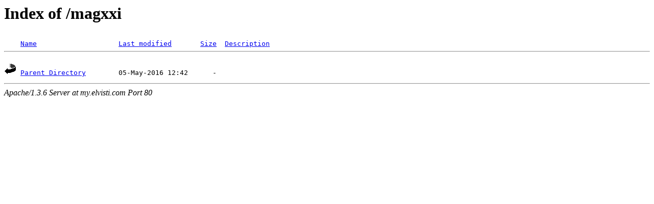

--- FILE ---
content_type: text/html; charset=windows-1251
request_url: http://my.elvisti.com/magxxi/?D=A
body_size: 547
content:
<!DOCTYPE HTML PUBLIC "-//W3C//DTD HTML 3.2 Final//EN">
<HTML>
 <HEAD>
  <TITLE>Index of /magxxi</TITLE>
 </HEAD>
 <BODY>
<H1>Index of /magxxi</H1>
<PRE><IMG SRC="/icons/blank.gif" ALT="     "> <A HREF="?N=A">Name</A>                    <A HREF="?M=A">Last modified</A>       <A HREF="?S=A">Size</A>  <A HREF="?D=D">Description</A>
<HR>
<IMG SRC="/icons/back.gif" ALT="[DIR]"> <A HREF="/">Parent Directory</A>        05-May-2016 12:42      -  
</PRE><HR>
<ADDRESS>Apache/1.3.6 Server at my.elvisti.com Port 80</ADDRESS>
</BODY></HTML>
